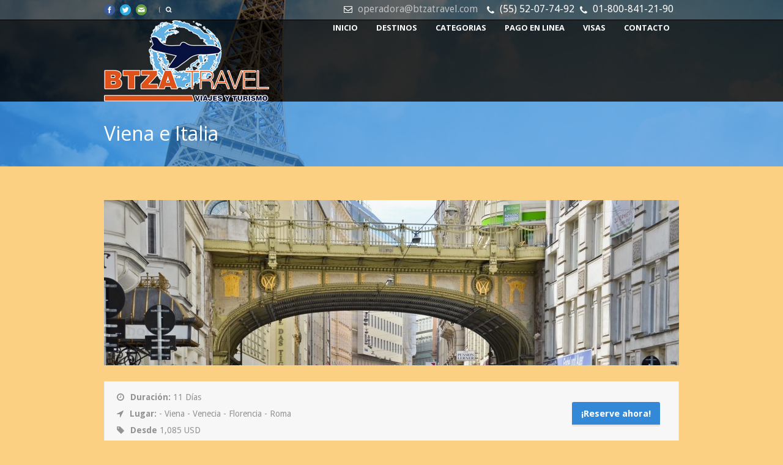

--- FILE ---
content_type: text/html; charset=UTF-8
request_url: https://viajesyturismo.mx/viena-e-italia/
body_size: 15611
content:
<!DOCTYPE html>
<!--[if lt IE 7]><html class="no-js lt-ie9 lt-ie8 lt-ie7" dir="ltr" lang="es" prefix="og: https://ogp.me/ns#"> <![endif]-->
<!--[if IE 7]><html class="no-js lt-ie9 lt-ie8" dir="ltr" lang="es" prefix="og: https://ogp.me/ns#"> <![endif]-->
<!--[if IE 8]><html class="no-js lt-ie9" dir="ltr" lang="es" prefix="og: https://ogp.me/ns#"> <![endif]-->
<!--[if gt IE 8]><!--> <html class="no-js" dir="ltr" lang="es" prefix="og: https://ogp.me/ns#"> <!--<![endif]-->
<head>

	<!-- Basic Page Needs
  ================================================== -->
	<meta charset="UTF-8" />
	
	
	<!--[if lt IE 9]>
		<script src="https://html5shiv.googlecode.com/svn/trunk/html5.js"></script>
	<![endif]-->

	<!-- CSS
  ================================================== -->
				<meta name="viewport" content="width=device-width, initial-scale=1.0, maximum-scale=1.0, user-scalable=no">
		
	<!--[if IE 7]>
		<link rel="stylesheet" href="https://viajesyturismo.mx/wp-content/themes/tourpackage/stylesheet/ie7-style.css" /> 
		<link rel="stylesheet" href="https://viajesyturismo.mx/wp-content/themes/tourpackage/stylesheet/font-awesome/font-awesome-ie7.min.css" /> 
	<![endif]-->	
	
	<link rel="shortcut icon" href="https://viajesyturismo.mx/wp-content/uploads/2014/10/faviconviatur.png" type="image/x-icon" /><meta property="og:image" content="https://viajesyturismo.mx/wp-content/uploads/2014/05/tiefer_graben__vienna__austria-150x150.jpg"/><title>Viena e Italia - Agencia de Viajes y Turismo BTZA</title>
<link href="https://fonts.googleapis.com/css?family=Lato:100,100i,200,200i,300,300i,400,400i,500,500i,600,600i,700,700i,800,800i,900,900i%7COpen+Sans:100,100i,200,200i,300,300i,400,400i,500,500i,600,600i,700,700i,800,800i,900,900i%7CIndie+Flower:100,100i,200,200i,300,300i,400,400i,500,500i,600,600i,700,700i,800,800i,900,900i%7COswald:100,100i,200,200i,300,300i,400,400i,500,500i,600,600i,700,700i,800,800i,900,900i" rel="stylesheet">
		<!-- All in One SEO Pro 4.6.4 - aioseo.com -->
		<meta name="description" content="Viena e Italia DIA 1 MÉXICO Cita en el aeropuerto de la ciudad de México para tomar el vuelo con destino a Viena. Cena y Noche a bordo. DIA 2 VIENA Llegada a Viena. Recibimiento y traslado a su hotel por nuestro corresponsal. Alojamiento DIA 3 VIENA Danubio Azul y vino verde Desayuno. Día" />
		<meta name="robots" content="max-image-preview:large" />
		<meta name="google-site-verification" content="we2vXL8tV__lONVTo42EYQ1mNzqhST9RjAw_dEGBjZs" />
		<meta name="msvalidate.01" content="D2AC99A3EBCD730847318496FB7CD35A" />
		<link rel="canonical" href="https://viajesyturismo.mx/viena-e-italia/" />
		<meta name="generator" content="All in One SEO Pro (AIOSEO) 4.6.4" />
		<meta property="og:locale" content="es_ES" />
		<meta property="og:site_name" content="Agencia de Viajes y Turismo BTZA - Agencia de viajes" />
		<meta property="og:type" content="article" />
		<meta property="og:title" content="Viena e Italia - Agencia de Viajes y Turismo BTZA" />
		<meta property="og:description" content="Viena e Italia DIA 1 MÉXICO Cita en el aeropuerto de la ciudad de México para tomar el vuelo con destino a Viena. Cena y Noche a bordo. DIA 2 VIENA Llegada a Viena. Recibimiento y traslado a su hotel por nuestro corresponsal. Alojamiento DIA 3 VIENA Danubio Azul y vino verde Desayuno. Día" />
		<meta property="og:url" content="https://viajesyturismo.mx/viena-e-italia/" />
		<meta property="og:image" content="https://viajesyturismo.mx/wp-content/uploads/2018/01/logoviajesturismobtza2018-2.png" />
		<meta property="og:image:secure_url" content="https://viajesyturismo.mx/wp-content/uploads/2018/01/logoviajesturismobtza2018-2.png" />
		<meta property="og:image:width" content="270" />
		<meta property="og:image:height" content="133" />
		<meta property="article:published_time" content="2014-05-09T01:33:32+00:00" />
		<meta property="article:modified_time" content="2014-10-22T05:18:36+00:00" />
		<meta property="article:publisher" content="https://www.facebook.com/pages/Viajes-y-Turismo/479838898813051" />
		<meta name="twitter:card" content="summary_large_image" />
		<meta name="twitter:site" content="@viajesturismodf" />
		<meta name="twitter:title" content="Viena e Italia - Agencia de Viajes y Turismo BTZA" />
		<meta name="twitter:description" content="Viena e Italia DIA 1 MÉXICO Cita en el aeropuerto de la ciudad de México para tomar el vuelo con destino a Viena. Cena y Noche a bordo. DIA 2 VIENA Llegada a Viena. Recibimiento y traslado a su hotel por nuestro corresponsal. Alojamiento DIA 3 VIENA Danubio Azul y vino verde Desayuno. Día" />
		<meta name="twitter:creator" content="@viajesturismodf" />
		<meta name="twitter:image" content="https://viajesyturismo.mx/wp-content/uploads/2018/01/logoviajesturismobtza2018-2.png" />
		<script type="application/ld+json" class="aioseo-schema">
			{"@context":"https:\/\/schema.org","@graph":[{"@type":"BreadcrumbList","@id":"https:\/\/viajesyturismo.mx\/viena-e-italia\/#breadcrumblist","itemListElement":[{"@type":"ListItem","@id":"https:\/\/viajesyturismo.mx\/#listItem","position":1,"name":"Hogar","item":"https:\/\/viajesyturismo.mx\/","nextItem":"https:\/\/viajesyturismo.mx\/viena-e-italia\/#listItem"},{"@type":"ListItem","@id":"https:\/\/viajesyturismo.mx\/viena-e-italia\/#listItem","position":2,"name":"Viena e Italia","previousItem":"https:\/\/viajesyturismo.mx\/#listItem"}]},{"@type":"Organization","@id":"https:\/\/viajesyturismo.mx\/#organization","name":"Agencia de Viajes y Turismo BTZA","url":"https:\/\/viajesyturismo.mx\/","logo":{"@type":"ImageObject","url":"https:\/\/viajesyturismo.mx\/wp-content\/uploads\/2018\/01\/logoviajesturismobtza2018-2.png","@id":"https:\/\/viajesyturismo.mx\/viena-e-italia\/#organizationLogo","width":270,"height":133},"image":{"@id":"https:\/\/viajesyturismo.mx\/#organizationLogo"},"sameAs":["https:\/\/www.facebook.com\/pages\/Viajes-y-Turismo\/479838898813051","https:\/\/www.twitter.com\/viajesturismodf"],"contactPoint":{"@type":"ContactPoint","telephone":"+525520774925","contactType":"Sales"}},{"@type":"Person","@id":"https:\/\/viajesyturismo.mx\/author\/zadmin\/#author","url":"https:\/\/viajesyturismo.mx\/author\/zadmin\/","name":"Super Admin","image":{"@type":"ImageObject","@id":"https:\/\/viajesyturismo.mx\/viena-e-italia\/#authorImage","url":"https:\/\/secure.gravatar.com\/avatar\/6c25189b2d0c3374e3c10cc77f198338?s=96&d=mm&r=g","width":96,"height":96,"caption":"Super Admin"}},{"@type":"WebPage","@id":"https:\/\/viajesyturismo.mx\/viena-e-italia\/#webpage","url":"https:\/\/viajesyturismo.mx\/viena-e-italia\/","name":"Viena e Italia - Agencia de Viajes y Turismo BTZA","description":"Viena e Italia DIA 1 M\u00c9XICO Cita en el aeropuerto de la ciudad de M\u00e9xico para tomar el vuelo con destino a Viena. Cena y Noche a bordo. DIA 2 VIENA Llegada a Viena. Recibimiento y traslado a su hotel por nuestro corresponsal. Alojamiento DIA 3 VIENA Danubio Azul y vino verde Desayuno. D\u00eda","inLanguage":"es-ES","isPartOf":{"@id":"https:\/\/viajesyturismo.mx\/#website"},"breadcrumb":{"@id":"https:\/\/viajesyturismo.mx\/viena-e-italia\/#breadcrumblist"},"author":{"@id":"https:\/\/viajesyturismo.mx\/author\/zadmin\/#author"},"creator":{"@id":"https:\/\/viajesyturismo.mx\/author\/zadmin\/#author"},"image":{"@type":"ImageObject","url":"https:\/\/viajesyturismo.mx\/wp-content\/uploads\/2014\/05\/tiefer_graben__vienna__austria.jpg","@id":"https:\/\/viajesyturismo.mx\/viena-e-italia\/#mainImage","width":1920,"height":1271},"primaryImageOfPage":{"@id":"https:\/\/viajesyturismo.mx\/viena-e-italia\/#mainImage"},"datePublished":"2014-05-08T20:33:32-05:00","dateModified":"2014-10-22T00:18:36-05:00"},{"@type":"WebSite","@id":"https:\/\/viajesyturismo.mx\/#website","url":"https:\/\/viajesyturismo.mx\/","name":"Agencia de Viajes y Turismo BTZA","description":"Agencia de viajes","inLanguage":"es-ES","publisher":{"@id":"https:\/\/viajesyturismo.mx\/#organization"}}]}
		</script>
		<!-- All in One SEO Pro -->

<link rel='dns-prefetch' href='//fonts.googleapis.com' />
<link rel="alternate" type="application/rss+xml" title="Agencia de Viajes y Turismo BTZA &raquo; Feed" href="https://viajesyturismo.mx/feed/" />
<link rel="alternate" type="application/rss+xml" title="Agencia de Viajes y Turismo BTZA &raquo; Feed de los comentarios" href="https://viajesyturismo.mx/comments/feed/" />
		<!-- This site uses the Google Analytics by MonsterInsights plugin v9.4.1 - Using Analytics tracking - https://www.monsterinsights.com/ -->
							<script src="//www.googletagmanager.com/gtag/js?id=G-KX5KJGWMGP"  data-cfasync="false" data-wpfc-render="false" type="text/javascript" async></script>
			<script data-cfasync="false" data-wpfc-render="false" type="text/javascript">
				var mi_version = '9.4.1';
				var mi_track_user = true;
				var mi_no_track_reason = '';
								var MonsterInsightsDefaultLocations = {"page_location":"https:\/\/viajesyturismo.mx\/viena-e-italia\/"};
				if ( typeof MonsterInsightsPrivacyGuardFilter === 'function' ) {
					var MonsterInsightsLocations = (typeof MonsterInsightsExcludeQuery === 'object') ? MonsterInsightsPrivacyGuardFilter( MonsterInsightsExcludeQuery ) : MonsterInsightsPrivacyGuardFilter( MonsterInsightsDefaultLocations );
				} else {
					var MonsterInsightsLocations = (typeof MonsterInsightsExcludeQuery === 'object') ? MonsterInsightsExcludeQuery : MonsterInsightsDefaultLocations;
				}

								var disableStrs = [
										'ga-disable-G-KX5KJGWMGP',
									];

				/* Function to detect opted out users */
				function __gtagTrackerIsOptedOut() {
					for (var index = 0; index < disableStrs.length; index++) {
						if (document.cookie.indexOf(disableStrs[index] + '=true') > -1) {
							return true;
						}
					}

					return false;
				}

				/* Disable tracking if the opt-out cookie exists. */
				if (__gtagTrackerIsOptedOut()) {
					for (var index = 0; index < disableStrs.length; index++) {
						window[disableStrs[index]] = true;
					}
				}

				/* Opt-out function */
				function __gtagTrackerOptout() {
					for (var index = 0; index < disableStrs.length; index++) {
						document.cookie = disableStrs[index] + '=true; expires=Thu, 31 Dec 2099 23:59:59 UTC; path=/';
						window[disableStrs[index]] = true;
					}
				}

				if ('undefined' === typeof gaOptout) {
					function gaOptout() {
						__gtagTrackerOptout();
					}
				}
								window.dataLayer = window.dataLayer || [];

				window.MonsterInsightsDualTracker = {
					helpers: {},
					trackers: {},
				};
				if (mi_track_user) {
					function __gtagDataLayer() {
						dataLayer.push(arguments);
					}

					function __gtagTracker(type, name, parameters) {
						if (!parameters) {
							parameters = {};
						}

						if (parameters.send_to) {
							__gtagDataLayer.apply(null, arguments);
							return;
						}

						if (type === 'event') {
														parameters.send_to = monsterinsights_frontend.v4_id;
							var hookName = name;
							if (typeof parameters['event_category'] !== 'undefined') {
								hookName = parameters['event_category'] + ':' + name;
							}

							if (typeof MonsterInsightsDualTracker.trackers[hookName] !== 'undefined') {
								MonsterInsightsDualTracker.trackers[hookName](parameters);
							} else {
								__gtagDataLayer('event', name, parameters);
							}
							
						} else {
							__gtagDataLayer.apply(null, arguments);
						}
					}

					__gtagTracker('js', new Date());
					__gtagTracker('set', {
						'developer_id.dZGIzZG': true,
											});
					if ( MonsterInsightsLocations.page_location ) {
						__gtagTracker('set', MonsterInsightsLocations);
					}
										__gtagTracker('config', 'G-KX5KJGWMGP', {"forceSSL":"true","link_attribution":"true"} );
															window.gtag = __gtagTracker;										(function () {
						/* https://developers.google.com/analytics/devguides/collection/analyticsjs/ */
						/* ga and __gaTracker compatibility shim. */
						var noopfn = function () {
							return null;
						};
						var newtracker = function () {
							return new Tracker();
						};
						var Tracker = function () {
							return null;
						};
						var p = Tracker.prototype;
						p.get = noopfn;
						p.set = noopfn;
						p.send = function () {
							var args = Array.prototype.slice.call(arguments);
							args.unshift('send');
							__gaTracker.apply(null, args);
						};
						var __gaTracker = function () {
							var len = arguments.length;
							if (len === 0) {
								return;
							}
							var f = arguments[len - 1];
							if (typeof f !== 'object' || f === null || typeof f.hitCallback !== 'function') {
								if ('send' === arguments[0]) {
									var hitConverted, hitObject = false, action;
									if ('event' === arguments[1]) {
										if ('undefined' !== typeof arguments[3]) {
											hitObject = {
												'eventAction': arguments[3],
												'eventCategory': arguments[2],
												'eventLabel': arguments[4],
												'value': arguments[5] ? arguments[5] : 1,
											}
										}
									}
									if ('pageview' === arguments[1]) {
										if ('undefined' !== typeof arguments[2]) {
											hitObject = {
												'eventAction': 'page_view',
												'page_path': arguments[2],
											}
										}
									}
									if (typeof arguments[2] === 'object') {
										hitObject = arguments[2];
									}
									if (typeof arguments[5] === 'object') {
										Object.assign(hitObject, arguments[5]);
									}
									if ('undefined' !== typeof arguments[1].hitType) {
										hitObject = arguments[1];
										if ('pageview' === hitObject.hitType) {
											hitObject.eventAction = 'page_view';
										}
									}
									if (hitObject) {
										action = 'timing' === arguments[1].hitType ? 'timing_complete' : hitObject.eventAction;
										hitConverted = mapArgs(hitObject);
										__gtagTracker('event', action, hitConverted);
									}
								}
								return;
							}

							function mapArgs(args) {
								var arg, hit = {};
								var gaMap = {
									'eventCategory': 'event_category',
									'eventAction': 'event_action',
									'eventLabel': 'event_label',
									'eventValue': 'event_value',
									'nonInteraction': 'non_interaction',
									'timingCategory': 'event_category',
									'timingVar': 'name',
									'timingValue': 'value',
									'timingLabel': 'event_label',
									'page': 'page_path',
									'location': 'page_location',
									'title': 'page_title',
									'referrer' : 'page_referrer',
								};
								for (arg in args) {
																		if (!(!args.hasOwnProperty(arg) || !gaMap.hasOwnProperty(arg))) {
										hit[gaMap[arg]] = args[arg];
									} else {
										hit[arg] = args[arg];
									}
								}
								return hit;
							}

							try {
								f.hitCallback();
							} catch (ex) {
							}
						};
						__gaTracker.create = newtracker;
						__gaTracker.getByName = newtracker;
						__gaTracker.getAll = function () {
							return [];
						};
						__gaTracker.remove = noopfn;
						__gaTracker.loaded = true;
						window['__gaTracker'] = __gaTracker;
					})();
									} else {
										console.log("");
					(function () {
						function __gtagTracker() {
							return null;
						}

						window['__gtagTracker'] = __gtagTracker;
						window['gtag'] = __gtagTracker;
					})();
									}
			</script>
				<!-- / Google Analytics by MonsterInsights -->
		<script type="text/javascript">
/* <![CDATA[ */
window._wpemojiSettings = {"baseUrl":"https:\/\/s.w.org\/images\/core\/emoji\/15.0.3\/72x72\/","ext":".png","svgUrl":"https:\/\/s.w.org\/images\/core\/emoji\/15.0.3\/svg\/","svgExt":".svg","source":{"concatemoji":"https:\/\/viajesyturismo.mx\/wp-includes\/js\/wp-emoji-release.min.js?ver=af43eb51d890262a571022b4d5ac7394"}};
/*! This file is auto-generated */
!function(i,n){var o,s,e;function c(e){try{var t={supportTests:e,timestamp:(new Date).valueOf()};sessionStorage.setItem(o,JSON.stringify(t))}catch(e){}}function p(e,t,n){e.clearRect(0,0,e.canvas.width,e.canvas.height),e.fillText(t,0,0);var t=new Uint32Array(e.getImageData(0,0,e.canvas.width,e.canvas.height).data),r=(e.clearRect(0,0,e.canvas.width,e.canvas.height),e.fillText(n,0,0),new Uint32Array(e.getImageData(0,0,e.canvas.width,e.canvas.height).data));return t.every(function(e,t){return e===r[t]})}function u(e,t,n){switch(t){case"flag":return n(e,"\ud83c\udff3\ufe0f\u200d\u26a7\ufe0f","\ud83c\udff3\ufe0f\u200b\u26a7\ufe0f")?!1:!n(e,"\ud83c\uddfa\ud83c\uddf3","\ud83c\uddfa\u200b\ud83c\uddf3")&&!n(e,"\ud83c\udff4\udb40\udc67\udb40\udc62\udb40\udc65\udb40\udc6e\udb40\udc67\udb40\udc7f","\ud83c\udff4\u200b\udb40\udc67\u200b\udb40\udc62\u200b\udb40\udc65\u200b\udb40\udc6e\u200b\udb40\udc67\u200b\udb40\udc7f");case"emoji":return!n(e,"\ud83d\udc26\u200d\u2b1b","\ud83d\udc26\u200b\u2b1b")}return!1}function f(e,t,n){var r="undefined"!=typeof WorkerGlobalScope&&self instanceof WorkerGlobalScope?new OffscreenCanvas(300,150):i.createElement("canvas"),a=r.getContext("2d",{willReadFrequently:!0}),o=(a.textBaseline="top",a.font="600 32px Arial",{});return e.forEach(function(e){o[e]=t(a,e,n)}),o}function t(e){var t=i.createElement("script");t.src=e,t.defer=!0,i.head.appendChild(t)}"undefined"!=typeof Promise&&(o="wpEmojiSettingsSupports",s=["flag","emoji"],n.supports={everything:!0,everythingExceptFlag:!0},e=new Promise(function(e){i.addEventListener("DOMContentLoaded",e,{once:!0})}),new Promise(function(t){var n=function(){try{var e=JSON.parse(sessionStorage.getItem(o));if("object"==typeof e&&"number"==typeof e.timestamp&&(new Date).valueOf()<e.timestamp+604800&&"object"==typeof e.supportTests)return e.supportTests}catch(e){}return null}();if(!n){if("undefined"!=typeof Worker&&"undefined"!=typeof OffscreenCanvas&&"undefined"!=typeof URL&&URL.createObjectURL&&"undefined"!=typeof Blob)try{var e="postMessage("+f.toString()+"("+[JSON.stringify(s),u.toString(),p.toString()].join(",")+"));",r=new Blob([e],{type:"text/javascript"}),a=new Worker(URL.createObjectURL(r),{name:"wpTestEmojiSupports"});return void(a.onmessage=function(e){c(n=e.data),a.terminate(),t(n)})}catch(e){}c(n=f(s,u,p))}t(n)}).then(function(e){for(var t in e)n.supports[t]=e[t],n.supports.everything=n.supports.everything&&n.supports[t],"flag"!==t&&(n.supports.everythingExceptFlag=n.supports.everythingExceptFlag&&n.supports[t]);n.supports.everythingExceptFlag=n.supports.everythingExceptFlag&&!n.supports.flag,n.DOMReady=!1,n.readyCallback=function(){n.DOMReady=!0}}).then(function(){return e}).then(function(){var e;n.supports.everything||(n.readyCallback(),(e=n.source||{}).concatemoji?t(e.concatemoji):e.wpemoji&&e.twemoji&&(t(e.twemoji),t(e.wpemoji)))}))}((window,document),window._wpemojiSettings);
/* ]]> */
</script>
<link rel='stylesheet' id='pkt-style-css' href='https://viajesyturismo.mx/wp-content/themes/tourpackage/style.css?ver=af43eb51d890262a571022b4d5ac7394' type='text/css' media='all' />
<link rel='stylesheet' id='pkt-foundation-css' href='https://viajesyturismo.mx/wp-content/themes/tourpackage/stylesheet/foundation-responsive.css?ver=af43eb51d890262a571022b4d5ac7394' type='text/css' media='all' />
<link rel='stylesheet' id='style-custom-css' href='https://viajesyturismo.mx/wp-content/themes/tourpackage/style-custom.css?ver=af43eb51d890262a571022b4d5ac7394' type='text/css' media='all' />
<link rel='stylesheet' id='Google-Font-Droid+Sans-css' href='https://fonts.googleapis.com/css?family=Droid+Sans%3An%2Ci%2Cb%2Cbi&#038;subset=latin&#038;ver=af43eb51d890262a571022b4d5ac7394' type='text/css' media='all' />
<link rel='stylesheet' id='Google-Font-Droid+Serif-css' href='https://fonts.googleapis.com/css?family=Droid+Serif%3An%2Ci%2Cb%2Cbi&#038;subset=latin&#038;ver=af43eb51d890262a571022b4d5ac7394' type='text/css' media='all' />
<link rel='stylesheet' id='Google-Font-Open+Sans-css' href='https://fonts.googleapis.com/css?family=Open+Sans%3An%2Ci%2Cb%2Cbi&#038;subset=latin&#038;ver=af43eb51d890262a571022b4d5ac7394' type='text/css' media='all' />
<link rel='stylesheet' id='Google-Font-Roboto+Condensed-css' href='https://fonts.googleapis.com/css?family=Roboto+Condensed%3An%2Ci%2Cb%2Cbi&#038;subset=latin&#038;ver=af43eb51d890262a571022b4d5ac7394' type='text/css' media='all' />
<link rel='stylesheet' id='layerslider-css' href='https://viajesyturismo.mx/wp-content/plugins/LayerSlider/assets/static/layerslider/css/layerslider.css?ver=7.11.0' type='text/css' media='all' />
<style id='wp-emoji-styles-inline-css' type='text/css'>

	img.wp-smiley, img.emoji {
		display: inline !important;
		border: none !important;
		box-shadow: none !important;
		height: 1em !important;
		width: 1em !important;
		margin: 0 0.07em !important;
		vertical-align: -0.1em !important;
		background: none !important;
		padding: 0 !important;
	}
</style>
<link rel='stylesheet' id='wp-block-library-css' href='https://viajesyturismo.mx/wp-includes/css/dist/block-library/style.min.css?ver=af43eb51d890262a571022b4d5ac7394' type='text/css' media='all' />
<style id='classic-theme-styles-inline-css' type='text/css'>
/*! This file is auto-generated */
.wp-block-button__link{color:#fff;background-color:#32373c;border-radius:9999px;box-shadow:none;text-decoration:none;padding:calc(.667em + 2px) calc(1.333em + 2px);font-size:1.125em}.wp-block-file__button{background:#32373c;color:#fff;text-decoration:none}
</style>
<style id='global-styles-inline-css' type='text/css'>
:root{--wp--preset--aspect-ratio--square: 1;--wp--preset--aspect-ratio--4-3: 4/3;--wp--preset--aspect-ratio--3-4: 3/4;--wp--preset--aspect-ratio--3-2: 3/2;--wp--preset--aspect-ratio--2-3: 2/3;--wp--preset--aspect-ratio--16-9: 16/9;--wp--preset--aspect-ratio--9-16: 9/16;--wp--preset--color--black: #000000;--wp--preset--color--cyan-bluish-gray: #abb8c3;--wp--preset--color--white: #ffffff;--wp--preset--color--pale-pink: #f78da7;--wp--preset--color--vivid-red: #cf2e2e;--wp--preset--color--luminous-vivid-orange: #ff6900;--wp--preset--color--luminous-vivid-amber: #fcb900;--wp--preset--color--light-green-cyan: #7bdcb5;--wp--preset--color--vivid-green-cyan: #00d084;--wp--preset--color--pale-cyan-blue: #8ed1fc;--wp--preset--color--vivid-cyan-blue: #0693e3;--wp--preset--color--vivid-purple: #9b51e0;--wp--preset--gradient--vivid-cyan-blue-to-vivid-purple: linear-gradient(135deg,rgba(6,147,227,1) 0%,rgb(155,81,224) 100%);--wp--preset--gradient--light-green-cyan-to-vivid-green-cyan: linear-gradient(135deg,rgb(122,220,180) 0%,rgb(0,208,130) 100%);--wp--preset--gradient--luminous-vivid-amber-to-luminous-vivid-orange: linear-gradient(135deg,rgba(252,185,0,1) 0%,rgba(255,105,0,1) 100%);--wp--preset--gradient--luminous-vivid-orange-to-vivid-red: linear-gradient(135deg,rgba(255,105,0,1) 0%,rgb(207,46,46) 100%);--wp--preset--gradient--very-light-gray-to-cyan-bluish-gray: linear-gradient(135deg,rgb(238,238,238) 0%,rgb(169,184,195) 100%);--wp--preset--gradient--cool-to-warm-spectrum: linear-gradient(135deg,rgb(74,234,220) 0%,rgb(151,120,209) 20%,rgb(207,42,186) 40%,rgb(238,44,130) 60%,rgb(251,105,98) 80%,rgb(254,248,76) 100%);--wp--preset--gradient--blush-light-purple: linear-gradient(135deg,rgb(255,206,236) 0%,rgb(152,150,240) 100%);--wp--preset--gradient--blush-bordeaux: linear-gradient(135deg,rgb(254,205,165) 0%,rgb(254,45,45) 50%,rgb(107,0,62) 100%);--wp--preset--gradient--luminous-dusk: linear-gradient(135deg,rgb(255,203,112) 0%,rgb(199,81,192) 50%,rgb(65,88,208) 100%);--wp--preset--gradient--pale-ocean: linear-gradient(135deg,rgb(255,245,203) 0%,rgb(182,227,212) 50%,rgb(51,167,181) 100%);--wp--preset--gradient--electric-grass: linear-gradient(135deg,rgb(202,248,128) 0%,rgb(113,206,126) 100%);--wp--preset--gradient--midnight: linear-gradient(135deg,rgb(2,3,129) 0%,rgb(40,116,252) 100%);--wp--preset--font-size--small: 13px;--wp--preset--font-size--medium: 20px;--wp--preset--font-size--large: 36px;--wp--preset--font-size--x-large: 42px;--wp--preset--spacing--20: 0.44rem;--wp--preset--spacing--30: 0.67rem;--wp--preset--spacing--40: 1rem;--wp--preset--spacing--50: 1.5rem;--wp--preset--spacing--60: 2.25rem;--wp--preset--spacing--70: 3.38rem;--wp--preset--spacing--80: 5.06rem;--wp--preset--shadow--natural: 6px 6px 9px rgba(0, 0, 0, 0.2);--wp--preset--shadow--deep: 12px 12px 50px rgba(0, 0, 0, 0.4);--wp--preset--shadow--sharp: 6px 6px 0px rgba(0, 0, 0, 0.2);--wp--preset--shadow--outlined: 6px 6px 0px -3px rgba(255, 255, 255, 1), 6px 6px rgba(0, 0, 0, 1);--wp--preset--shadow--crisp: 6px 6px 0px rgba(0, 0, 0, 1);}:where(.is-layout-flex){gap: 0.5em;}:where(.is-layout-grid){gap: 0.5em;}body .is-layout-flex{display: flex;}.is-layout-flex{flex-wrap: wrap;align-items: center;}.is-layout-flex > :is(*, div){margin: 0;}body .is-layout-grid{display: grid;}.is-layout-grid > :is(*, div){margin: 0;}:where(.wp-block-columns.is-layout-flex){gap: 2em;}:where(.wp-block-columns.is-layout-grid){gap: 2em;}:where(.wp-block-post-template.is-layout-flex){gap: 1.25em;}:where(.wp-block-post-template.is-layout-grid){gap: 1.25em;}.has-black-color{color: var(--wp--preset--color--black) !important;}.has-cyan-bluish-gray-color{color: var(--wp--preset--color--cyan-bluish-gray) !important;}.has-white-color{color: var(--wp--preset--color--white) !important;}.has-pale-pink-color{color: var(--wp--preset--color--pale-pink) !important;}.has-vivid-red-color{color: var(--wp--preset--color--vivid-red) !important;}.has-luminous-vivid-orange-color{color: var(--wp--preset--color--luminous-vivid-orange) !important;}.has-luminous-vivid-amber-color{color: var(--wp--preset--color--luminous-vivid-amber) !important;}.has-light-green-cyan-color{color: var(--wp--preset--color--light-green-cyan) !important;}.has-vivid-green-cyan-color{color: var(--wp--preset--color--vivid-green-cyan) !important;}.has-pale-cyan-blue-color{color: var(--wp--preset--color--pale-cyan-blue) !important;}.has-vivid-cyan-blue-color{color: var(--wp--preset--color--vivid-cyan-blue) !important;}.has-vivid-purple-color{color: var(--wp--preset--color--vivid-purple) !important;}.has-black-background-color{background-color: var(--wp--preset--color--black) !important;}.has-cyan-bluish-gray-background-color{background-color: var(--wp--preset--color--cyan-bluish-gray) !important;}.has-white-background-color{background-color: var(--wp--preset--color--white) !important;}.has-pale-pink-background-color{background-color: var(--wp--preset--color--pale-pink) !important;}.has-vivid-red-background-color{background-color: var(--wp--preset--color--vivid-red) !important;}.has-luminous-vivid-orange-background-color{background-color: var(--wp--preset--color--luminous-vivid-orange) !important;}.has-luminous-vivid-amber-background-color{background-color: var(--wp--preset--color--luminous-vivid-amber) !important;}.has-light-green-cyan-background-color{background-color: var(--wp--preset--color--light-green-cyan) !important;}.has-vivid-green-cyan-background-color{background-color: var(--wp--preset--color--vivid-green-cyan) !important;}.has-pale-cyan-blue-background-color{background-color: var(--wp--preset--color--pale-cyan-blue) !important;}.has-vivid-cyan-blue-background-color{background-color: var(--wp--preset--color--vivid-cyan-blue) !important;}.has-vivid-purple-background-color{background-color: var(--wp--preset--color--vivid-purple) !important;}.has-black-border-color{border-color: var(--wp--preset--color--black) !important;}.has-cyan-bluish-gray-border-color{border-color: var(--wp--preset--color--cyan-bluish-gray) !important;}.has-white-border-color{border-color: var(--wp--preset--color--white) !important;}.has-pale-pink-border-color{border-color: var(--wp--preset--color--pale-pink) !important;}.has-vivid-red-border-color{border-color: var(--wp--preset--color--vivid-red) !important;}.has-luminous-vivid-orange-border-color{border-color: var(--wp--preset--color--luminous-vivid-orange) !important;}.has-luminous-vivid-amber-border-color{border-color: var(--wp--preset--color--luminous-vivid-amber) !important;}.has-light-green-cyan-border-color{border-color: var(--wp--preset--color--light-green-cyan) !important;}.has-vivid-green-cyan-border-color{border-color: var(--wp--preset--color--vivid-green-cyan) !important;}.has-pale-cyan-blue-border-color{border-color: var(--wp--preset--color--pale-cyan-blue) !important;}.has-vivid-cyan-blue-border-color{border-color: var(--wp--preset--color--vivid-cyan-blue) !important;}.has-vivid-purple-border-color{border-color: var(--wp--preset--color--vivid-purple) !important;}.has-vivid-cyan-blue-to-vivid-purple-gradient-background{background: var(--wp--preset--gradient--vivid-cyan-blue-to-vivid-purple) !important;}.has-light-green-cyan-to-vivid-green-cyan-gradient-background{background: var(--wp--preset--gradient--light-green-cyan-to-vivid-green-cyan) !important;}.has-luminous-vivid-amber-to-luminous-vivid-orange-gradient-background{background: var(--wp--preset--gradient--luminous-vivid-amber-to-luminous-vivid-orange) !important;}.has-luminous-vivid-orange-to-vivid-red-gradient-background{background: var(--wp--preset--gradient--luminous-vivid-orange-to-vivid-red) !important;}.has-very-light-gray-to-cyan-bluish-gray-gradient-background{background: var(--wp--preset--gradient--very-light-gray-to-cyan-bluish-gray) !important;}.has-cool-to-warm-spectrum-gradient-background{background: var(--wp--preset--gradient--cool-to-warm-spectrum) !important;}.has-blush-light-purple-gradient-background{background: var(--wp--preset--gradient--blush-light-purple) !important;}.has-blush-bordeaux-gradient-background{background: var(--wp--preset--gradient--blush-bordeaux) !important;}.has-luminous-dusk-gradient-background{background: var(--wp--preset--gradient--luminous-dusk) !important;}.has-pale-ocean-gradient-background{background: var(--wp--preset--gradient--pale-ocean) !important;}.has-electric-grass-gradient-background{background: var(--wp--preset--gradient--electric-grass) !important;}.has-midnight-gradient-background{background: var(--wp--preset--gradient--midnight) !important;}.has-small-font-size{font-size: var(--wp--preset--font-size--small) !important;}.has-medium-font-size{font-size: var(--wp--preset--font-size--medium) !important;}.has-large-font-size{font-size: var(--wp--preset--font-size--large) !important;}.has-x-large-font-size{font-size: var(--wp--preset--font-size--x-large) !important;}
:where(.wp-block-post-template.is-layout-flex){gap: 1.25em;}:where(.wp-block-post-template.is-layout-grid){gap: 1.25em;}
:where(.wp-block-columns.is-layout-flex){gap: 2em;}:where(.wp-block-columns.is-layout-grid){gap: 2em;}
:root :where(.wp-block-pullquote){font-size: 1.5em;line-height: 1.6;}
</style>
<link rel='stylesheet' id='contact-form-7-css' href='https://viajesyturismo.mx/wp-content/plugins/contact-form-7/includes/css/styles.css?ver=6.0.6' type='text/css' media='all' />
<link rel='stylesheet' id='themeblvd_gmap-css' href='https://viajesyturismo.mx/wp-content/plugins/theme-blvd-responsive-google-maps/assets/style.css?ver=1.0' type='text/css' media='all' />
<link rel='stylesheet' id='superfish-css' href='https://viajesyturismo.mx/wp-content/themes/tourpackage/stylesheet/superfish.css?ver=af43eb51d890262a571022b4d5ac7394' type='text/css' media='all' />
<link rel='stylesheet' id='fancybox-css' href='https://viajesyturismo.mx/wp-content/themes/tourpackage/stylesheet/fancybox.css?ver=af43eb51d890262a571022b4d5ac7394' type='text/css' media='all' />
<link rel='stylesheet' id='fancybox-thumbs-css' href='https://viajesyturismo.mx/wp-content/themes/tourpackage/stylesheet/jquery.fancybox-thumbs.css?ver=af43eb51d890262a571022b4d5ac7394' type='text/css' media='all' />
<link rel='stylesheet' id='font-awesome-css' href='https://viajesyturismo.mx/wp-content/themes/tourpackage/stylesheet/font-awesome/font-awesome.css?ver=af43eb51d890262a571022b4d5ac7394' type='text/css' media='all' />
<script type="text/javascript" src="https://viajesyturismo.mx/wp-includes/js/jquery/jquery.min.js?ver=3.7.1" id="jquery-core-js"></script>
<script type="text/javascript" src="https://viajesyturismo.mx/wp-includes/js/jquery/jquery-migrate.min.js?ver=3.4.1" id="jquery-migrate-js"></script>
<script type="text/javascript" id="layerslider-utils-js-extra">
/* <![CDATA[ */
var LS_Meta = {"v":"7.11.0","fixGSAP":"1"};
/* ]]> */
</script>
<script type="text/javascript" src="https://viajesyturismo.mx/wp-content/plugins/LayerSlider/assets/static/layerslider/js/layerslider.utils.js?ver=7.11.0" id="layerslider-utils-js"></script>
<script type="text/javascript" src="https://viajesyturismo.mx/wp-content/plugins/LayerSlider/assets/static/layerslider/js/layerslider.kreaturamedia.jquery.js?ver=7.11.0" id="layerslider-js"></script>
<script type="text/javascript" src="https://viajesyturismo.mx/wp-content/plugins/LayerSlider/assets/static/layerslider/js/layerslider.transitions.js?ver=7.11.0" id="layerslider-transitions-js"></script>
<script type="text/javascript" src="https://viajesyturismo.mx/wp-content/plugins/google-analytics-for-wordpress/assets/js/frontend-gtag.js?ver=9.4.1" id="monsterinsights-frontend-script-js" async="async" data-wp-strategy="async"></script>
<script data-cfasync="false" data-wpfc-render="false" type="text/javascript" id='monsterinsights-frontend-script-js-extra'>/* <![CDATA[ */
var monsterinsights_frontend = {"js_events_tracking":"true","download_extensions":"doc,pdf,ppt,zip,xls,docx,pptx,xlsx","inbound_paths":"[{\"path\":\"\\\/go\\\/\",\"label\":\"affiliate\"},{\"path\":\"\\\/recommend\\\/\",\"label\":\"affiliate\"}]","home_url":"https:\/\/viajesyturismo.mx","hash_tracking":"false","v4_id":"G-KX5KJGWMGP"};/* ]]> */
</script>
<script type="text/javascript" src="https://viajesyturismo.mx/wp-content/plugins/theme-blvd-responsive-google-maps/assets/jquery.gmap.min.js?ver=3.0" id="gmap-js"></script>
<script type="text/javascript" src="https://viajesyturismo.mx/wp-content/themes/tourpackage/javascript/jquery.fitvids.js?ver=1.0" id="fitvids-js"></script>
<meta name="generator" content="Powered by LayerSlider 7.11.0 - Build Heros, Sliders, and Popups. Create Animations and Beautiful, Rich Web Content as Easy as Never Before on WordPress." />
<!-- LayerSlider updates and docs at: https://layerslider.com -->
<link rel="https://api.w.org/" href="https://viajesyturismo.mx/wp-json/" /><link rel="EditURI" type="application/rsd+xml" title="RSD" href="https://viajesyturismo.mx/xmlrpc.php?rsd" />

<link rel='shortlink' href='https://viajesyturismo.mx/?p=4516' />
<link rel="alternate" title="oEmbed (JSON)" type="application/json+oembed" href="https://viajesyturismo.mx/wp-json/oembed/1.0/embed?url=https%3A%2F%2Fviajesyturismo.mx%2Fviena-e-italia%2F" />
<link rel="alternate" title="oEmbed (XML)" type="text/xml+oembed" href="https://viajesyturismo.mx/wp-json/oembed/1.0/embed?url=https%3A%2F%2Fviajesyturismo.mx%2Fviena-e-italia%2F&#038;format=xml" />
<script>
  (function(i,s,o,g,r,a,m){i['GoogleAnalyticsObject']=r;i[r]=i[r]||function(){
  (i[r].q=i[r].q||[]).push(arguments)},i[r].l=1*new Date();a=s.createElement(o),
  m=s.getElementsByTagName(o)[0];a.async=1;a.src=g;m.parentNode.insertBefore(a,m)
  })(window,document,'script','//www.google-analytics.com/analytics.js','ga');

  ga('create', 'UA-51266810-1', 'viajesyturismo.mx');
  ga('send', 'pageview');

</script>	
<!--[if lt IE 9]>
<style type="text/css">
	div.shortcode-dropcap.circle,
	div.anythingSlider .anythingControls ul a, .flex-control-nav li a, 
	.nivo-controlNav a, ls-bottom-slidebuttons a{
		z-index: 1000;
		position: relative;
		behavior: url(https://viajesyturismo.mx/wp-content/themes/tourpackage/stylesheet/ie-fix/PIE.php);
	}

	ul.gdl-accordion li, ul.gdl-toggle-box li{ overflow: hidden; }
	
		
</style>
<![endif]-->
</head>
<body data-rsssl=1 class="package-template-default single single-package postid-4516">
<div class="body-outer-wrapper " >
	<div class="body-wrapper">
		<div class="header-outer-wrapper no-top-slider">
			<div class="header-area-wrapper">
				<!-- top navigation -->
									<div class="top-navigation-wrapper boxed-style">
						<div class="top-navigation-container container">
							<div class="top-social-wrapper"><div id="gdl-social-icon" class="social-wrapper gdl-retina"><div class="social-icon-wrapper"><div class="social-icon"><a target="_blank" href="https://www.facebook.com/pages/Viajes-y-Turismo/479838898813051"><img src="https://viajesyturismo.mx/wp-content/themes/tourpackage/images/icon/social-icon/facebook.png" alt="facebook" width="18" height="18" /></a></div><div class="social-icon"><a target="_blank" href="http://www.twitter.com/viajesturismodf"><img src="https://viajesyturismo.mx/wp-content/themes/tourpackage/images/icon/social-icon/twitter.png" alt="twitter" width="18" height="18" /></a></div><div class="social-icon"><a target="_blank" href="https://viajesyturismo.mx/contacto/"><img src="https://viajesyturismo.mx/wp-content/themes/tourpackage/images/icon/social-icon/email.png" alt="email" width="18" height="18" /></a></div></div></div></div><div class="top-search-wrapper">									<div class="gdl-search-form">
										<form method="get" id="searchform" action="https://viajesyturismo.mx/">
											<input type="submit" id="searchsubmit" value="" />
											<div class="search-text" id="search-text">
												<input type="text" value="" name="s" id="s" autocomplete="off" data-default="Type keywords..." />
											</div>
											<div class="clear"></div>
										</form>
									</div>
									</div><div class="top-navigation-right-text"><div style="float:left; ">
<img src="https://viajesyturismo.mx/wp-content/uploads/2013/08/icon-mail.png" style="width: 14px; float: left; margin-top: 3px; " alt="contacto">
<span style="margin-right: 15px; margin-left:  9px; font-size: 16px; line-height: 14px; color: #fff; "><a href="mailto:operadora@btzatravel.com"> operadora@btzatravel.com</a></span>
</div>
<div style="float:left; ">
<img src="https://viajesyturismo.mx/wp-content/uploads/2013/08/icon-phone.png" style="width: 12px; float: left; margin-top: 3px;" alt="Teléfono D.F">
<span style="margin-right:  9px; margin-left:  9px; font-size: 16px; line-height: 14px;  color: #fff;"> (55) 52-07-74-92</span>
</div>
<div style="float:left; ">
<img src="https://viajesyturismo.mx/wp-content/uploads/2013/08/icon-phone.png" style="width: 12px; float: left; margin-top: 3px;" alt="Teléfono Lada Sin Costo">
<span style="margin-right:  9px; margin-left:  9px; font-size: 16px; line-height: 14px;  color: #fff;">01-800-841-21-90</span>
</div></div>							<div class="clear"></div>
						</div>
					</div> <!-- top navigation wrapper -->
								
				<div class="header-wrapper boxed-style">
					<div class="header-container container">
						<!-- Get Logo -->
						<div class="logo-wrapper">
							<a href="https://viajesyturismo.mx"><img src="https://viajesyturismo.mx/wp-content/uploads/2018/01/logoviajesturismobtza2018-2.png" alt=""/></a>						</div>

						<!-- Navigation -->
						<div class="gdl-navigation-wrapper">
							<div class="responsive-menu-wrapper"><select id="menu-main" class="menu dropdown-menu"><option value="" class="blank">&#8212; Main Menu &#8212;</option><option class="menu-item menu-item-type-post_type menu-item-object-page menu-item-home menu-item-4162 menu-item-depth-0" value="https://viajesyturismo.mx/">Inicio</option>
<option class="menu-item menu-item-type-post_type menu-item-object-page menu-item-has-children menu-item-4252 menu-item-depth-0" value="https://viajesyturismo.mx/destinos/">Destinos</option>	<option class="menu-item menu-item-type-post_type menu-item-object-page menu-item-4149 menu-item-depth-1" value="https://viajesyturismo.mx/europa/">- Europa</option>
	<option class="menu-item menu-item-type-post_type menu-item-object-page menu-item-4254 menu-item-depth-1" value="https://viajesyturismo.mx/medio-oriente/">- Medio oriente</option>
	<option class="menu-item menu-item-type-post_type menu-item-object-page menu-item-4253 menu-item-depth-1" value="https://viajesyturismo.mx/oriente-lejano/">- Oriente lejano</option>
	<option class="menu-item menu-item-type-post_type menu-item-object-page menu-item-4150 menu-item-depth-1" value="https://viajesyturismo.mx/africa/">- África</option>
	<option class="menu-item menu-item-type-post_type menu-item-object-page menu-item-4261 menu-item-depth-1" value="https://viajesyturismo.mx/canada/">- Canadá</option>
	<option class="menu-item menu-item-type-post_type menu-item-object-page menu-item-4260 menu-item-depth-1" value="https://viajesyturismo.mx/estados-unidos-de-america/">- Estados Unidos De América</option>
	<option class="menu-item menu-item-type-post_type menu-item-object-page menu-item-4259 menu-item-depth-1" value="https://viajesyturismo.mx/mexico/">- México</option>
	<option class="menu-item menu-item-type-post_type menu-item-object-page menu-item-4258 menu-item-depth-1" value="https://viajesyturismo.mx/caribe/">- Caribe</option>
	<option class="menu-item menu-item-type-post_type menu-item-object-page menu-item-4257 menu-item-depth-1" value="https://viajesyturismo.mx/centroamerica/">- Centroamérica</option>
	<option class="menu-item menu-item-type-post_type menu-item-object-page menu-item-4256 menu-item-depth-1" value="https://viajesyturismo.mx/sudamerica/">- Sudamérica</option>
	<option class="menu-item menu-item-type-post_type menu-item-object-page menu-item-4255 menu-item-depth-1" value="https://viajesyturismo.mx/pacifico/">- Pacífico</option>

<option class="menu-item menu-item-type-custom menu-item-object-custom menu-item-has-children menu-item-5485 menu-item-depth-0" value="#">Categorias</option>	<option class="menu-item menu-item-type-post_type menu-item-object-page menu-item-4267 menu-item-depth-1" value="https://viajesyturismo.mx/quinceaneras/">- Quinceañeras</option>

<option class="menu-item menu-item-type-custom menu-item-object-custom menu-item-4268 menu-item-depth-0" value="#">Pago en linea</option>
<option class="menu-item menu-item-type-custom menu-item-object-custom menu-item-4269 menu-item-depth-0" value="https://usvisa-info.com/es-mx/selfservice/ss_country_welcome">Visas</option>
<option class="menu-item menu-item-type-post_type menu-item-object-page menu-item-4090 menu-item-depth-0" value="https://viajesyturismo.mx/contacto/">Contacto</option>
</select></div><div class="clear"></div><div class="navigation-wrapper "><div class="main-superfish-wrapper" id="main-superfish-wrapper" ><ul id="menu-main-1" class="sf-menu"><li id="menu-item-4162" class="menu-item menu-item-type-post_type menu-item-object-page menu-item-home menu-item-4162"><a href="https://viajesyturismo.mx/">Inicio</a></li>
<li id="menu-item-4252" class="menu-item menu-item-type-post_type menu-item-object-page menu-item-has-children menu-item-4252"><a href="https://viajesyturismo.mx/destinos/">Destinos</a>
<ul class="sub-menu">
	<li id="menu-item-4149" class="menu-item menu-item-type-post_type menu-item-object-page menu-item-4149"><a href="https://viajesyturismo.mx/europa/">Europa</a></li>
	<li id="menu-item-4254" class="menu-item menu-item-type-post_type menu-item-object-page menu-item-4254"><a href="https://viajesyturismo.mx/medio-oriente/">Medio oriente</a></li>
	<li id="menu-item-4253" class="menu-item menu-item-type-post_type menu-item-object-page menu-item-4253"><a href="https://viajesyturismo.mx/oriente-lejano/">Oriente lejano</a></li>
	<li id="menu-item-4150" class="menu-item menu-item-type-post_type menu-item-object-page menu-item-4150"><a href="https://viajesyturismo.mx/africa/">África</a></li>
	<li id="menu-item-4261" class="menu-item menu-item-type-post_type menu-item-object-page menu-item-4261"><a href="https://viajesyturismo.mx/canada/">Canadá</a></li>
	<li id="menu-item-4260" class="menu-item menu-item-type-post_type menu-item-object-page menu-item-4260"><a href="https://viajesyturismo.mx/estados-unidos-de-america/">Estados Unidos De América</a></li>
	<li id="menu-item-4259" class="menu-item menu-item-type-post_type menu-item-object-page menu-item-4259"><a href="https://viajesyturismo.mx/mexico/">México</a></li>
	<li id="menu-item-4258" class="menu-item menu-item-type-post_type menu-item-object-page menu-item-4258"><a href="https://viajesyturismo.mx/caribe/">Caribe</a></li>
	<li id="menu-item-4257" class="menu-item menu-item-type-post_type menu-item-object-page menu-item-4257"><a href="https://viajesyturismo.mx/centroamerica/">Centroamérica</a></li>
	<li id="menu-item-4256" class="menu-item menu-item-type-post_type menu-item-object-page menu-item-4256"><a href="https://viajesyturismo.mx/sudamerica/">Sudamérica</a></li>
	<li id="menu-item-4255" class="menu-item menu-item-type-post_type menu-item-object-page menu-item-4255"><a href="https://viajesyturismo.mx/pacifico/">Pacífico</a></li>
</ul>
</li>
<li id="menu-item-5485" class="menu-item menu-item-type-custom menu-item-object-custom menu-item-has-children menu-item-5485"><a href="#">Categorias</a>
<ul class="sub-menu">
	<li id="menu-item-4267" class="menu-item menu-item-type-post_type menu-item-object-page menu-item-4267"><a href="https://viajesyturismo.mx/quinceaneras/">Quinceañeras</a></li>
</ul>
</li>
<li id="menu-item-4268" class="menu-item menu-item-type-custom menu-item-object-custom menu-item-4268"><a href="#">Pago en linea</a></li>
<li id="menu-item-4269" class="menu-item menu-item-type-custom menu-item-object-custom menu-item-4269"><a href="https://usvisa-info.com/es-mx/selfservice/ss_country_welcome">Visas</a></li>
<li id="menu-item-4090" class="menu-item menu-item-type-post_type menu-item-object-page menu-item-4090"><a href="https://viajesyturismo.mx/contacto/">Contacto</a></li>
</ul><div class="clear"></div></div><div class="clear"></div></div>							<div class="clear"></div>
						</div>
						<div class="clear"></div>
					</div> <!-- header container -->
				</div> <!-- header area -->		
			</div> <!-- header wrapper -->		
			<div class="page-header-wrapper gdl-container-color boxed-style gdl-border-x bottom"><div class="page-header-overlay"></div><div class="page-header-container container"><h2 class="page-header-title">Viena e Italia</h2><div class="clear"></div></div></div>		</div> <!-- header outer wrapper --><div class="content-outer-wrapper">
	<div class="content-wrapper container main ">
		<div id="post-4516" class="post-4516 package type-package status-publish has-post-thumbnail hentry package-category-europa">
	<div class="page-wrapper single-blog ">
		<div class="row gdl-page-row-wrapper"><div class="gdl-page-left mb0 twelve columns"><div class="row"><div class="gdl-page-item mb0 pb20 gdl-package-full twelve columns"><div class="package-media-wrapper gdl-image"><a href="https://viajesyturismo.mx/wp-content/uploads/2014/05/tiefer_graben__vienna__austria.jpg" data-rel="fancybox" title="Viena e Italia"><img src="https://viajesyturismo.mx/wp-content/uploads/2014/05/tiefer_graben__vienna__austria-940x270.jpg" alt=""/></a></div><div class="package-content-wrapper"><div class="package-info-wrapper"><div class="package-info"><i class="icon-time"></i><span class="head">Duración: </span>11 Días</div><div class="package-info"><i class="icon-location-arrow"></i><span class="head">Lugar: </span>- Viena
- Venecia
- Florencia
- Roma</div><div class="package-info"><i class="icon-tag"></i><span class="head">Desde </span>1,085 USD</div><div class="book-now-contact hidden" id="gdl-booknow-1">
<div class="wpcf7 no-js" id="wpcf7-f15-p4516-o1" lang="es-ES" dir="ltr" data-wpcf7-id="15">
<div class="screen-reader-response"><p role="status" aria-live="polite" aria-atomic="true"></p> <ul></ul></div>
<form action="/viena-e-italia/#wpcf7-f15-p4516-o1" method="post" class="wpcf7-form init" aria-label="Formulario de contacto" novalidate="novalidate" data-status="init">
<div style="display: none;">
<input type="hidden" name="_wpcf7" value="15" />
<input type="hidden" name="_wpcf7_version" value="6.0.6" />
<input type="hidden" name="_wpcf7_locale" value="es_ES" />
<input type="hidden" name="_wpcf7_unit_tag" value="wpcf7-f15-p4516-o1" />
<input type="hidden" name="_wpcf7_container_post" value="4516" />
<input type="hidden" name="_wpcf7_posted_data_hash" value="" />
</div>
<p>Su nombre (requerido)
</p>
<p><span class="wpcf7-form-control-wrap" data-name="your-name"><input size="40" maxlength="400" class="wpcf7-form-control wpcf7-text wpcf7-validates-as-required" aria-required="true" aria-invalid="false" value="" type="text" name="your-name" /></span>
</p>
<p>Su e-mail (requerido)
</p>
<p><span class="wpcf7-form-control-wrap" data-name="your-email"><input size="40" maxlength="400" class="wpcf7-form-control wpcf7-email wpcf7-validates-as-required wpcf7-text wpcf7-validates-as-email" aria-required="true" aria-invalid="false" value="" type="email" name="your-email" /></span>
</p>
<p>Teléfono (requerido)
</p>
<p><span class="wpcf7-form-control-wrap" data-name="telefono"><input size="40" maxlength="400" class="wpcf7-form-control wpcf7-tel wpcf7-validates-as-required wpcf7-text wpcf7-validates-as-tel" aria-required="true" aria-invalid="false" value="" type="tel" name="telefono" /></span>
</p>
<p>Asunto
</p>
<p><span class="wpcf7-form-control-wrap" data-name="your-subject"><input size="40" maxlength="400" class="wpcf7-form-control wpcf7-text" aria-invalid="false" value="" type="text" name="your-subject" /></span>
</p>
<p>Su mensaje
</p>
<p><span class="wpcf7-form-control-wrap" data-name="your-message"><textarea cols="40" rows="10" maxlength="2000" class="wpcf7-form-control wpcf7-textarea" aria-invalid="false" name="your-message"></textarea></span>
</p>
<p><input class="wpcf7-form-control wpcf7-submit has-spinner" type="submit" value="Enviar" />
</p><div class="wpcf7-response-output" aria-hidden="true"></div>
</form>
</div>
</div><a class="package-book-now-button gdl-button large various"  href="#gdl-booknow-1" data-fancybox-type="inline" data-rel="fancybox"  data-title="Viena e Italia" data-url="https://viajesyturismo.mx/viena-e-italia/" >¡Reserve ahora!</a><div class="clear"></div></div><div class="package-content"><h1><em><strong>Viena e Italia</strong></em></h1>
<p><ul class="shortcode-list"><br />
<li><i class="icon-upload" ></i>CLAVE: VT-112</li><br />
<li><i class="icon-upload" ></i>SALIDAS DESDE MÉXICO: Viernes</li><br />
</ul>
</p>
<div class="gmap-canvas" id="gmap_1" style="width:100%; height:400px;"></div>


<p>&nbsp;</p>
<div class="texto_detalles" style="color: #000000;">
<h3 class="dias" style="font-weight: lighter; color: #ff6600;">DIA 1 MÉXICO</h3>
<p>Cita en el aeropuerto de la ciudad de México para tomar el vuelo con destino a Viena. Cena y Noche a bordo.</p>
</div>
<div class="texto_detalles" style="color: #000000;">
<h3 class="dias" style="font-weight: lighter; color: #ff6600;">DIA 2 VIENA</h3>
<p>Llegada a Viena. Recibimiento y traslado a su hotel por nuestro corresponsal. Alojamiento</p>
</div>
<div class="texto_detalles" style="color: #000000;">
<h3 class="dias" style="font-weight: lighter; color: #ff6600;">DIA 3 VIENA</h3>
<p>Danubio Azul y vino verde Desayuno. Día libre . Alojamiento</p>
</div>
<div class="texto_detalles" style="color: #000000;">
<h3 class="dias" style="font-weight: lighter; color: #ff6600;">DIA 4 VIENA</h3>
<p>Bosques, lagos e islas Desayuno. Salimos hacia Venecia por las poblaciones de Graz y Klagenfurt. Llegada a Venecia . Alojamiento.</p>
</div>
<div class="texto_detalles" style="color: #000000;">
<h3 class="dias" style="font-weight: lighter; color: #ff6600;">DIA 5 VENECIA</h3>
<p>El carnaval de la serenísima Desayuno. Tomaremos un barco por la laguna de Venecia recorriendo sus islas hasta llegar a la Plaza de San Marcos donde haremos un tour de orientación existiendo la posibilidad de visitar un horno donde nos harán una demostración del famoso cristal de Murano. Resto del día libre. Alojamiento.</p>
</div>
<div class="texto_detalles" style="color: #000000;">
<h3 class="dias" style="font-weight: lighter; color: #ff6600;">DIA 6 PADUA – PISA – FLORENCIA.</h3>
<p>Hacia la Toscana Desayuno. Hoy nos espera Padua donde visitaremos la Basílica de San Antonio. Continuamos cruzando los Apeninos hacia Pisa y admirar su Torre Inclinada. Por la tarde llegada a Florencia . Alojamiento.</p>
</div>
<div class="texto_detalles" style="color: #000000;">
<h3 class="dias" style="font-weight: lighter; color: #ff6600;">DIA 7 FLORENCIA.</h3>
<p>El Renacimiento Desayuno. Visita panorámica a pie con la Plaza de la Signoria, Duomo, Santa María dei Fiore, Battisterio, Santa Croce , Ponte Vecchio , etc. Resto del día libre. Alojamiento.</p>
</div>
<div class="texto_detalles" style="color: #000000;">
<h3 class="dias" style="font-weight: lighter; color: #ff6600;">DIA 8 FLORENCIA – SIENA &#8211; ASÍS &#8211; ROMA</h3>
<p>La Italia Medieval Desayuno y salida hacia Siena donde destaca su Piazza del Campo. Continuación a Asís con la Basílica de San Francisco. Llegada a Roma. Alojamiento.</p>
</div>
<div class="texto_detalles" style="color: #000000;">
<h3 class="dias" style="font-weight: lighter; color: #ff6600;">DIA 9 ROMA.</h3>
<p>La eterna, la imperial, la cristiana Desayuno. Visita panorámica con el Lungotevere, Porta Portese, la Pirámide, Porta Ostiense, Termas de Caracalla, St. María la Mayor, San Juan de Letrán, Coliseo etc con paseo incluído al barrio del Trastevere. Alojamiento.</p>
</div>
<div class="texto_detalles" style="color: #000000;">
<h3 class="dias" style="font-weight: lighter; color: #ff6600;">DIA 10 ROMA</h3>
<p>Vesubio y Pizza Desayuno. Día libre . Alojamiento</p>
</div>
<div class="texto_detalles" style="color: #000000;">
<h3 class="dias" style="font-weight: lighter; color: #ff6600;">DIA 11 ROMA</h3>
<p>Desayuno. A la hora prevista traslado al aeropuerto de Roma para abordar nuestro vuelo con destino a la ciudad de Mexico.Fin de nuestros servicios.</p>
</div>
<table>
<tbody>
<tr>
<th>Incluye</th>
<th>No incluye</th>
</tr>
<tr>
<td>EL PRECIO INCLUYE :<br />
. ESTANCIA EN LOS HOTELES, BUS, GUÍA Y TRASLADOS COMO INDICADOS EN PÁGINA 89<br />
. BUS DE LUJO DURANTE TODO EL RECORRIDO<br />
. GUÍA ACOMPAÑANTE PROFESIONAL DURANTE TODO EL RECORRIDO EN BUS, INDEPENDIENTEMENTE DEL NÚMERO DE PASAJEROS QUE COMPONGAN EL GRUPO<br />
. TRASLADOS DE LLEGADA Y SALIDA<br />
. SEGURO TURÍSTICO<br />
. PASEO POR EL CENTRO HISTÓRICO DE VIENA Y EL BARRIO DEL TRASTEVERE EN ROMA<br />
&#8211; BARCO EN VENECIA CON CRUCERO POR LAS ISLAS DE LA LAGUNA.<br />
. VISITAS PANORÁMICAS CON GUÍA LOCAL Y MULTITUD DE VISITAS EFECTUADAS POR NUESTRO GUÍA CORREO.</td>
<td></td>
</tr>
</tbody>
</table>
<div class="clear"></div></div><h3 class='social-share-title'>Compartir</h3><div class="social-shares"><ul>			<li>
				<a href="http://www.facebook.com/share.php?u=https://viajesyturismo.mx/viena-e-italia/" target="_blank">
					<img class="no-preload" src="https://viajesyturismo.mx/wp-content/themes/tourpackage/images/icon/social-icon-m/facebook.png" width="32" height="32" />
				</a>
			</li>
						<li>
				<a href="http://twitter.com/share?url=https://viajesyturismo.mx/viena-e-italia/" target="_blank">
					<img class="no-preload" src="https://viajesyturismo.mx/wp-content/themes/tourpackage/images/icon/social-icon-m/twitter.png" width="32" height="32" />
				</a>
			</li>
						<li>
				<a href="http://reddit.com/submit?url=https://viajesyturismo.mx/viena-e-italia/&#038;title=Viena%20e%20Italia" target="_blank">
					<img class="no-preload" src="https://viajesyturismo.mx/wp-content/themes/tourpackage/images/icon/social-icon-m/reddit.png" width="32" height="32" />
				</a>
			</li>
						<li>
				<a href="http://www.linkedin.com/shareArticle?mini=true&#038;url=https://viajesyturismo.mx/viena-e-italia/&#038;title=Viena%20e%20Italia" target="_blank">
					<img class="no-preload" src="https://viajesyturismo.mx/wp-content/themes/tourpackage/images/icon/social-icon-m/linkedin.png" width="32" height="32" />
				</a>
			</li>
						<li>		
				<a href="https://plus.google.com/share?url=https://viajesyturismo.mx/viena-e-italia/" onclick="javascript:window.open(this.href,'', 'menubar=no,toolbar=no,resizable=yes,scrollbars=yes,height=300,width=600');return false;">
					<img class="no-preload" src="https://viajesyturismo.mx/wp-content/themes/tourpackage/images/icon/social-icon-m/google-plus.png" alt="google-share" width="32" height="32" />
				</a>					
			</li>
						<li>
				<a href="http://pinterest.com/pin/create/button/?url=https://viajesyturismo.mx/viena-e-italia/&media=https://viajesyturismo.mx/wp-content/uploads/2014/05/tiefer_graben__vienna__austria.jpg" class="pin-it-button" count-layout="horizontal" onclick="javascript:window.open(this.href,'', 'menubar=no,toolbar=no,resizable=yes,scrollbars=yes,height=300,width=600');return false;">
					<img class="no-preload" src="https://viajesyturismo.mx/wp-content/themes/tourpackage/images/icon/social-icon-m/pinterest.png" width="32" height="32" />
				</a>	
			</li>
			</ul></div><div class='clear'></div></div></div><div class="clear"></div></div></div><div class="clear"></div></div>		<div class="clear"></div>
	</div> <!-- page wrapper -->
	</div> <!-- post class -->
	</div> <!-- content wrapper -->
</div> <!-- content outer wrapper -->
				
		
		<div class="footer-wrapper boxed-style">

		<!-- Get Footer Widget -->
							<div class="container footer-container">
				<div class="footer-widget-wrapper">
					<div class="row">
						<div class="four columns gdl-footer-1 mb0"><div class="custom-sidebar widget_text" id="text-6" ><h3 class="custom-sidebar-title">TURISMO BTZA (UBICACIÓN)</h3>			<div class="textwidget"> <p style="color: red;">Unable to parse entered address. API response code: REQUEST_DENIED</p></div>
		</div></div><div class="four columns gdl-footer-2 mb0"><div class="custom-sidebar widget_text" id="text-2" >			<div class="textwidget"><h4><span style="color: #ffffff;"></span></h4>
<h4><span style="color: #ffffff;">Avenida Insurgentes sur 219, Piso 3</span></h4>
<h4><span style="color: #ffffff;">Col: Roma Norte, 06700. </span></h4>
<h4><span style="color: #ffffff;">Ciudad de México</span></h4>
</div>
		</div></div><div class="four columns gdl-footer-3 mb0"><div class="custom-sidebar widget_text" id="text-5" >			<div class="textwidget"><p style="text-align: right;"><div class="shortcode1-2 "></div></p>
<h4 style="text-align: right;"><span style="color: #ffffff;"><i class="gdl-icon-shortcode icon-phone" style="color:#ffffff;font-size:16px;"></i>(55)   52 07 74 92</span></h4>
<h4 style="text-align: right;"><span style="color: #ffffff;"><i class="gdl-icon-shortcode icon-phone" style="color:#ffffff;font-size:16px;"></i>01 800 841 21 90</span></h4>
<h4 style="text-align: right;"><span style="color: #ffffff;"><i class="gdl-icon-shortcode icon-envelope-alt" style="color:#ffffff;font-size:16px;"></i>operadora@btzatravel.com</span></h4>
<p style="text-align: right;">
</div>
		</div></div>						<div class="clear"></div>
					</div> <!-- close row -->
					
					<!-- Get Copyright Text -->
																<div class="copyright-wrapper">
							<div class="copyright-border"></div>
							<div class="copyright-left">
								<p>Sitio realizado por <a href="http://www.webplanet.com.mx" target="_blank">Web Planet</a></p>							</div>
						</div>
										
				</div>
			</div> 
		
		</div><!-- footer wrapper -->
	</div> <!-- body wrapper -->
</div> <!-- body outer wrapper -->
	
<script type="text/javascript">
             var map_1;
             function run5secGmap_1(){
                var myLatlng = new google.maps.LatLng(42.7597857, 12.803095);
                var myOptions = {
                  zoom: 4,
                  center: myLatlng,
                  scrollwheel: 1,
                  mapTypeId: google.maps.MapTypeId.ROADMAP
                }
                map_1 = new google.maps.Map(document.getElementById("gmap_1"), myOptions);
                var marker = new google.maps.Marker({
                  position: myLatlng,
                  map: map_1,
                  icon: "https://viajesyturismo.mx/wp-content/plugins/5sec-google-maps/icons/red-pin.png",
                  title: ""
                });} // run map
              </script><script src="https://maps.google.com/maps/api/js?key=" type="text/javascript"></script>
<script type="text/javascript"> run5secGmap_1();  run5secGmap_2(); </script>
<script type="text/javascript">jQuery(document).ready(function(){});</script>	<script>
		var getElementsByClassName=function(a,b,c){if(document.getElementsByClassName){getElementsByClassName=function(a,b,c){c=c||document;var d=c.getElementsByClassName(a),e=b?new RegExp("\\b"+b+"\\b","i"):null,f=[],g;for(var h=0,i=d.length;h<i;h+=1){g=d[h];if(!e||e.test(g.nodeName)){f.push(g)}}return f}}else if(document.evaluate){getElementsByClassName=function(a,b,c){b=b||"*";c=c||document;var d=a.split(" "),e="",f="http://www.w3.org/1999/xhtml",g=document.documentElement.namespaceURI===f?f:null,h=[],i,j;for(var k=0,l=d.length;k<l;k+=1){e+="[contains(concat(' ', @class, ' '), ' "+d[k]+" ')]"}try{i=document.evaluate(".//"+b+e,c,g,0,null)}catch(m){i=document.evaluate(".//"+b+e,c,null,0,null)}while(j=i.iterateNext()){h.push(j)}return h}}else{getElementsByClassName=function(a,b,c){b=b||"*";c=c||document;var d=a.split(" "),e=[],f=b==="*"&&c.all?c.all:c.getElementsByTagName(b),g,h=[],i;for(var j=0,k=d.length;j<k;j+=1){e.push(new RegExp("(^|\\s)"+d[j]+"(\\s|$)"))}for(var l=0,m=f.length;l<m;l+=1){g=f[l];i=false;for(var n=0,o=e.length;n<o;n+=1){i=e[n].test(g.className);if(!i){break}}if(i){h.push(g)}}return h}}return getElementsByClassName(a,b,c)},
			dropdowns = getElementsByClassName( 'dropdown-menu' );
		for ( i=0; i<dropdowns.length; i++ )
			dropdowns[i].onchange = function(){ if ( this.value != '' ) window.location.href = this.value; }
	</script>
			<style>
			:root {
				-webkit-user-select: none;
				-webkit-touch-callout: none;
				-ms-user-select: none;
				-moz-user-select: none;
				user-select: none;
			}
		</style>
		<script type="text/javascript">
			/*<![CDATA[*/
			document.oncontextmenu = function(event) {
				if (event.target.tagName != 'INPUT' && event.target.tagName != 'TEXTAREA') {
					event.preventDefault();
				}
			};
			document.ondragstart = function() {
				if (event.target.tagName != 'INPUT' && event.target.tagName != 'TEXTAREA') {
					event.preventDefault();
				}
			};
			/*]]>*/
		</script>
		<script type="text/javascript" src="https://viajesyturismo.mx/wp-includes/js/dist/hooks.min.js?ver=2810c76e705dd1a53b18" id="wp-hooks-js"></script>
<script type="text/javascript" src="https://viajesyturismo.mx/wp-includes/js/dist/i18n.min.js?ver=5e580eb46a90c2b997e6" id="wp-i18n-js"></script>
<script type="text/javascript" id="wp-i18n-js-after">
/* <![CDATA[ */
wp.i18n.setLocaleData( { 'text direction\u0004ltr': [ 'ltr' ] } );
/* ]]> */
</script>
<script type="text/javascript" src="https://viajesyturismo.mx/wp-content/plugins/contact-form-7/includes/swv/js/index.js?ver=6.0.6" id="swv-js"></script>
<script type="text/javascript" id="contact-form-7-js-translations">
/* <![CDATA[ */
( function( domain, translations ) {
	var localeData = translations.locale_data[ domain ] || translations.locale_data.messages;
	localeData[""].domain = domain;
	wp.i18n.setLocaleData( localeData, domain );
} )( "contact-form-7", {"translation-revision-date":"2025-04-10 13:48:55+0000","generator":"GlotPress\/4.0.1","domain":"messages","locale_data":{"messages":{"":{"domain":"messages","plural-forms":"nplurals=2; plural=n != 1;","lang":"es"},"This contact form is placed in the wrong place.":["Este formulario de contacto est\u00e1 situado en el lugar incorrecto."],"Error:":["Error:"]}},"comment":{"reference":"includes\/js\/index.js"}} );
/* ]]> */
</script>
<script type="text/javascript" id="contact-form-7-js-before">
/* <![CDATA[ */
var wpcf7 = {
    "api": {
        "root": "https:\/\/viajesyturismo.mx\/wp-json\/",
        "namespace": "contact-form-7\/v1"
    }
};
/* ]]> */
</script>
<script type="text/javascript" src="https://viajesyturismo.mx/wp-content/plugins/contact-form-7/includes/js/index.js?ver=6.0.6" id="contact-form-7-js"></script>
<script type="text/javascript" src="https://viajesyturismo.mx/wp-content/themes/tourpackage/javascript/superfish.js?ver=1.0" id="superfish-js"></script>
<script type="text/javascript" src="https://viajesyturismo.mx/wp-content/themes/tourpackage/javascript/supersub.js?ver=1.0" id="supersub-js"></script>
<script type="text/javascript" src="https://viajesyturismo.mx/wp-content/themes/tourpackage/javascript/hoverIntent.js?ver=1.0" id="hover-intent-js"></script>
<script type="text/javascript" src="https://viajesyturismo.mx/wp-content/themes/tourpackage/javascript/jquery.easing.js?ver=1.0" id="easing-js"></script>
<script type="text/javascript" id="fancybox-js-extra">
/* <![CDATA[ */
var ATTR = {"enable":"enable","width":"80","height":"45"};
/* ]]> */
</script>
<script type="text/javascript" src="https://viajesyturismo.mx/wp-content/themes/tourpackage/javascript/jquery.fancybox.js?ver=1.0" id="fancybox-js"></script>
<script type="text/javascript" src="https://viajesyturismo.mx/wp-content/themes/tourpackage/javascript/jquery.fancybox-media.js?ver=1.0" id="fancybox-media-js"></script>
<script type="text/javascript" src="https://viajesyturismo.mx/wp-content/themes/tourpackage/javascript/jquery.fancybox-thumbs.js?ver=1.0" id="fancybox-thumbs-js"></script>
<script type="text/javascript" src="https://viajesyturismo.mx/wp-content/themes/tourpackage/javascript/gdl-scripts.js?ver=1.0" id="gdl-scripts-js"></script>

</body>
</html>

--- FILE ---
content_type: text/css
request_url: https://viajesyturismo.mx/wp-content/themes/tourpackage/style-custom.css?ver=af43eb51d890262a571022b4d5ac7394
body_size: 2840
content:
.top-navigation-wrapper, .top-navigation-wrapper a{ color: #bfbfbf; } 
div.top-search-wrapper input[type="submit"]{ border-color: #bababa; } 
div.top-search-wrapper input[type="text"]{ color: #a3a3a3; } 
div.top-search-wrapper input[type="text"]{ background-color: #424242; } 
.sf-menu li a{ color: #ffffff; } 
.sf-menu li a:hover{ color: #ffffff; } 
.sf-menu li.current-menu-ancestor a, .sf-menu li.current-page-ancestor a, .sf-menu li.current-menu-item a, .sf-menu li.current-post-ancestor a{ color: #ffffff; } 
.gdl-current-menu{ background-color: #eb5528; } 
ul.sf-menu li li{ background-color: #ff9900; } 
ul.sf-menu li.sfHover ul li:first-child a{ border-top-color: #ffffff; } 
ul.sf-menu li li a, ul.sf-menu li.current-menu-item li a, ul.sf-menu li.current-menu-ancestor li a, ul.sf-menu li.current-page-ancestor li a, ul.sf-menu li li.current-menu-item li a, ul.sf-menu li li.current-menu-ancestor li a, ul.sf-menu li.current-post-ancestor li a, div.floating-nav-wrapper ul.sf-menu li li a, div.floating-nav-wrapper ul.sf-menu li.current-menu-item li a, div.floating-nav-wrapper ul.sf-menu li.current-menu-ancestor li a, div.floating-nav-wrapper ul.sf-menu li.current-page-ancestor li a, div.floating-nav-wrapper ul.sf-menu li li.current-menu-item li a,  div.floating-nav-wrapper ul.sf-menu li li.current-menu-ancestor li a, div.floating-nav-wrapper ul.sf-menu li.current-post-ancestor li a{ color: #ffffff; } 
ul.sf-menu li li a:hover, ul.sf-menu li li.current-menu-item li a:hover, .sf-menu li li.current-menu-ancestor li a:hover, .sf-menu li li.current-page-ancestor li a:hover, div.floating-nav-wrapper ul.sf-menu li li a:hover, div.floating-nav-wrapper ul.sf-menu li li.current-menu-item li a:hover, div.floating-nav-wrapper .sf-menu li li.current-menu-ancestor li a:hover, div.floating-nav-wrapper .sf-menu li li.current-page-ancestor li a:hover{ color: #ffffff; } 
ul.sf-menu li li.current-menu-item a, ul.sf-menu li li.current-menu-ancestor a, ul.sf-menu li li.current-page-ancestor a, ul.sf-menu li li.current-menu-ancestor li.current-menu-item a, ul.sf-menu li li.current-page-ancestor li.current-menu-item a, ul.sf-menu li li.current-post-ancestor adiv.floating-nav-wrapper ul.sf-menu li li.current-menu-item a, div.floating-nav-wrapper ul.sf-menu li li.current-menu-ancestor a, div.floating-nav-wrapper ul.sf-menu li li.current-page-ancestor a, div.floating-nav-wrapper ul.sf-menu li li.current-menu-ancestor li.current-menu-item a, div.floating-nav-wrapper ul.sf-menu li li.current-page-ancestor li.current-menu-item a, div.floating-nav-wrapper ul.sf-menu li li.current-post-ancestor a{ color: #ffffff; } 
div.page-header-overlay{ background-color: #3389d7; } 
.page-header-title{ color: #ffffff; } 
div.page-header-caption{ color: #ffffff; } 
h3.gdl-header-title{ color: #3d3d3d; } 
div.gdl-header-wrapper i{ color: #3389d7; } 
h1, h2, h3, h4, h5, h6{ color: #111111; } 
body{ color: #505050; } 
html{ background-color: #fcd083; } 
div.body-outer-wrapper.gdlr-boxed-style{ background-color: #fcd083; } 
a{ color: #3389d7; } 
a:hover{ color: #80acd6; } 
::selection, ::-moz-selection{ color: #ffffff; } 
::selection, ::-moz-selection{ background-color: #4f4f4f; } 
.sidebar-wrapper a{ color: #3389d7; } 
.sidebar-wrapper a:hover{ color: #80acd6; } 
div.sidebar-wrapper ul li{ background-color: #f7f7f7; } 
.custom-sidebar-title, .custom-sidebar-title a{ color: #222222; } 
.sidebar-wrapper .recent-post-widget-info, .sidebar-wrapper #twitter_update_list{ color: #a5a5a5; } 
div.gdl-blog-list .blog-media-wrapper, div.recent-port-widget .recent-port-widget-thumbnail, div.recent-post-widget .recent-post-widget-thumbnail, div.custom-sidebar .flickr_badge_image{ background-color: #f1f1f1; } 
div.gdl-blog-list .blog-media-wrapper, div.recent-port-widget .recent-port-widget-thumbnail, div.recent-post-widget .recent-post-widget-thumbnail, div.custom-sidebar .flickr_badge_image{ border-color: #e3e3e3; } 
.tagcloud a, .tagcloud a:hover{ color: #ffffff; } 
.tagcloud a{ background-color: #3389d7; } 
div.footer-twitter-wrapper{ background-color: #3389d7; } 
div.footer-twitter-wrapper, div.footer-twitter-wrapper a{ color: #ffffff; } 
.footer-wrapper a{ color: #ffffff; } 
.footer-wrapper a:hover{ color: #afafaf; } 
.footer-wrapper .custom-sidebar-title, .footer-wrapper .custom-sidebar-title a{ color: #3389d7; } 
.footer-wrapper, .footer-wrapper table th{ color: #a5a5a5; } 
.footer-wrapper .recent-post-widget-info, .footer-wrapper #twitter_update_list{ color: #969696; } 
div.footer-wrapper{ background-color: #323232; } 
div.footer-wrapper *{ border-color: #424242; } 
div.footer-wrapper div.contact-form-wrapper input[type="text"], div.footer-wrapper div.contact-form-wrapper input[type="password"], div.footer-wrapper div.contact-form-wrapper textarea, div.footer-wrapper div.custom-sidebar #search-text input[type="text"]{ color: #9e9e9e; } 
div.footer-wrapper div.contact-form-wrapper input[type="text"], div.footer-wrapper div.contact-form-wrapper input[type="password"], div.footer-wrapper div.contact-form-wrapper textarea, div.footer-wrapper div.custom-sidebar #search-text input[type="text"]{ background-color: #3a3a3a; } 
div.footer-wrapper div.contact-form-wrapper input[type="text"], div.footer-wrapper div.contact-form-wrapper input[type="password"], div.footer-wrapper div.contact-form-wrapper textarea, div.footer-wrapper div.custom-sidebar #search-text input[type="text"]{ border-color: #444444; } 
.footer-wrapper .contact-form-wrapper button{ color: #ffffff; } 
.footer-wrapper .contact-form-wrapper button{ background-color: #3389d7; } 
div.footer-wrapper .personnal-widget-item .personnal-widget-info{ color: #e5e5e5; } 
div.footer-wrapper .tagcloud a, div.footer-wrapper .tagcloud a:hover{ color: #ffffff; } 
div.footer-wrapper .tagcloud a{ background-color: #3389d7; } 
div.footer-wrapper div.recent-port-widget .recent-port-widget-thumbnail, div.footer-wrapper div.recent-post-widget .recent-post-widget-thumbnail,div.footer-wrapper .custom-sidebar .flickr_badge_image{ background-color: #474747; } 
div.footer-wrapper .copyright-border{ border-top-color: #1e1e1e; } 
div.footer-wrapper .copyright-border{ border-bottom-color: #494949; } 
.copyright-wrapper{ color: #999999; } 
div.copyright-scroll-top{ background-color: #4b4b4b; } 
div.gdl-top-slider{ background-color: #f2f2f2; } 
.ls-packagetour .ls-nav-prev, .ls-packagetour .ls-nav-next,div.gdl-top-slider .flex-direction-nav li .flex-prev, div.gdl-top-slider .flex-direction-nav li .flex-next,div.gdl-top-slider .nivo-directionNav a.nivo-prevNav, div.gdl-top-slider .nivo-directionNav a.nivo-nextNav{ background-color: #000000; } 
h2.gdl-slider-title{ color: #ffffff; } 
h2.gdl-slider-title{ background-color: #3389d7; } 
div.gdl-slider-inner-caption{ color: #ffffff; } 
div.gdl-slider-inner-caption{ background: #000000; } 
.ls-packagetour .ls-bottom-slidebuttons, .flex-control-nav, .nivo-controlNav{ background-color: #000000; } 
.ls-packagetour .ls-bottom-slidebuttons a, .flex-control-nav li a, .nivo-controlNav a, div.anythingSlider .anythingControls ul a{ background-color: #787878; } 
.ls-packagetour .ls-bottom-slidebuttons a.ls-nav-active, .ls-packagetour .ls-bottom-slidebuttons a:hover.flex-control-nav li a:hover, .flex-control-nav li a.flex-active, .nivo-controlNav a:hover, .nivo-controlNav a.active, div.anythingSlider .anythingControls ul a.cur, div.anythingSlider .anythingControls ul a:hover { background: #ffffff; } 
.flex-carousel.carousel-included{ background-color: #000000; } 
.under-slider-wrapper .under-slider-title{ color: #ffffff; } 
.under-slider-wrapper .under-slider-caption{ color: #e1e1e1; } 
div.under-slider-wrapper .under-slider-button{ background-color: #4c4c4c; } 
div.under-slider-wrapper .under-slider-button{ color: #ffffff; } 
.under-slider-wrapper{ background-color: #3389d7; } 
.under-slider-wrapper{ border-color: #3876ae; } 
h1.stunning-text-title{ color: #3389d7; } 
.stunning-text-caption{ color: #606060; } 
h2.blog-title a, h1.blog-title a, div.portfolio-item .page-item-title a{ color: #424242; } 
h2.blog-title a:hover, h1.blog-title a:hover, div.portfolio-item .page-item-title a:hover{ color: #9c9c9c; } 
div.blog-info-wrapper, div.blog-info-wrapper a, div.gdl-blog-full .blog-comment, div.gdl-blog-full .blog-comment a, div.gdl-blog-medium .blog-tag, div.gdl-blog-medium .blog-tag a{ color: #9b9b9b; } 
div.gdl-blog-widget .blog-title a, div.gdl-blog-list .blog-title a{ color: #3389d7; } 
div.gdl-blog-widget div.blog-info-wrapper, div.gdl-blog-widget div.blog-info-wrapper a, div.gdl-blog-list .blog-date, div.gdl-blog-list .blog-date a{ color: #9b9b9b; } 
.about-author-wrapper{ background-color: #f5f5f5; } 
div.gdl-pagination a{ background-color: #f5f5f5; } 
div.gdl-pagination a{ color: #7b7b7b; } 
div.gdl-pagination a:hover{ background-color: #3389d7; } 
div.gdl-pagination a:hover{ color: #ffffff; } 
div.gdl-pagination span{ background-color: #3389d7; } 
div.gdl-pagination span{ color: #ffffff; } 
div.portfolio-media-wrapper span.portfolio-thumbnail-image-hover{ background-color: #000000; } 
.portfolio-item .portfolio-title a{ color: #2d2d2d; } 
.portfolio-item .portfolio-tag a, .portfolio-item .portfolio-tag{ color: #a6a6a6; } 
.portfolio-item .portfolio-context{ background-color: #f3f3f3; } 
.portfolio-item:hover .portfolio-context .portfolio-tag, .portfolio-item:hover .portfolio-context, .portfolio-item:hover .portfolio-context a{ color: #ffffff; } 
.portfolio-item:hover .portfolio-context{ background-color: #3389d7; } 
ul.portfolio-item-filter li a{ color: #111111; } 
div.portfolio-filter-wrapper div.port-current-bar{ border-color: #3389d7; } 
div.single-portfolio .port-info{ color: #7a7a7a; } 
div.single-portfolio .port-info .head{ color: #404040; } 
div.portfolio-carousel-wrapper .port-nav, div.portfolio-carousel-description .port-nav, div.single-portfolio .port-nav a, div.blog-carousel-wrapper .blog-nav{ background-color: #f6f6f6; } 
.package-title a{ color: #3389d7; } 
div.package-info .package-price{ color: #3389d7; } 
div.package-info .discount-text, div.package-info .discount-price, div.package-info .separator{ color: #e9513c; } 
.package-item-holder .package-date, .package-item-holder .package-date a, .package-item-holder .package-info{ color: #939393; } 
.package-type, .package-type a{ color: #ffffff; } 
.package-type{ background-color: #3389d7; } 
.package-type.last-minute{ background-color: #e9513c; } 
.package-type-gimmick{ border-top-color: #000000; } 
div.gdl-package-full .package-info-wrapper{ background-color: #f7f7f7; } 
div.gdl-package-full .package-info-wrapper{ border-color: #ebebeb; } 
div.gdl-package-full .package-info-wrapper{ color: #939393; } 
div.package-search-wrapper{ background-color: #f5f5f5; } 
div.package-search-wrapper{ border-color: #f2eaea; } 
div.package-search-wrapper input, div.package-search-wrapper select, span.select-package-type{ background-color: #ffffff; } 
div.package-search-wrapper input, div.package-search-wrapper select, span.select-package-type{ color: #a3a3a3; } 
div.package-search-wrapper input, div.package-search-wrapper select, span.select-package-type{ border-color: #e7e7e7; } 
div.package-search-wrapper input[type="submit"]{ border-color: #ae4030; } 
div.package-search-wrapper input[type="submit"]{ background-color: #e9513c; } 
div.package-search-wrapper input[type="submit"]{ color: #ffffff; } 
div.price-item-inner-wrapper{ background-color: #f9f9f9; } 
div.price-item .price-title-wrapper{ color: #ffffff; } 
div.price-item .price-title-wrapper{ background-color: #454545; } 
div.price-item .price-tag{ color: #ffffff; } 
div.price-item .price-tag{ background-color: #838383; } 
div.best-price .price-tag{ color: #ffffff; } 
div.best-price .price-tag{ background-color: #3389d7; } 
div.price-item{ color: #5e5e5e; } 
div.price-button-wrapper .gdl-button{ background-color: #3389d7; } 
div.price-button-wrapper .gdl-button{ color: #ffffff; } 
div.personnal-item{ background-color: #f9f9f9; } 
div.personnal-item .personnal-position{ color: #9d9d9d; } 
div.personnal-item .personnal-title{ color: #353535; } 
div.personnal-item .personnal-content{ color: #838383; } 
div.personnal-widget-item .personnal-widget-info{ color: #4a4a4a; } 
ul.gdl-accordion li .accordion-title, ul.gdl-toggle-box li .toggle-box-title{ color: #363636; } 
ul.gdl-accordion li, ul.gdl-toggle-box li{ background-color: #ffffff; } 
ul.gdl-accordion li, ul.gdl-toggle-box li{ border-color: #f5f5f5; } 
blockquote{ color: #ababab; } 
body blockquote{ border-color: #cfcfcf; } 
a.gdl-button, body button, input[type="submit"], input[type="reset"], input[type="button"]{ background-color: #3389d7; } 
a.gdl-button, body button, input[type="submit"], input[type="reset"], input[type="button"]{ color: #ffffff; } 
h2.column-service-title{ color: #111111; } 
body *{ border-color: #e5e5e5; } 
.scroll-top{ color: #919191; } 
h4.feature-media-title{ color: #3388d7; } 
div.progress-bar-wrapper .progress-bar{ background-color: #3389d7; } 
div.progress-bar-wrapper{ background-color: #f0f0f0; } 
div.progress-bar-wrapper{ color: #ffffff; } 
table, table tr, table tr td, table tr th{ border-color: #e5e5e5; } 
table th{ color: #666666; } 
table th{ background-color: #fdfdfd; } 
div.gdl-tab ul.gdl-tab-content, div.gdl-tab ul.gdl-tab-title a.active{ background-color: #ffffff; } 
div.gdl-tab ul.gdl-tab-content{ color: #707070; } 
div.gdl-tab ul.gdl-tab-title a.active{ color: #575757; } 
div.gdl-tab ul.gdl-tab-title li a.active{ border-top-color: #3389d7; } 
div.gdl-tab ul.gdl-tab-title a{ color: #959595; } 
div.gdl-tab ul.gdl-tab-title a{ background-color: #fafafa; } 
div.gdl-carousel-testimonial .testimonial-content{ color: #9d9d9d; } 
div.gdl-carousel-testimonial .testimonial-info{ color: #656565; } 
div.gdl-carousel-testimonial .testimonial-navigation a{ background-color: #e0e0e0; } 
div.gdl-carousel-testimonial .testimonial-navigation a.activeSlide{ background-color: #c3c3c3; } 
div.gdl-carousel-testimonial .testimonial-content{ background-color: #ffffff; } 
div.gdl-static-testimonial .testimonial-item{ color: #afafaf; } 
div.gdl-static-testimonial .testimonial-item{ border-color: #efefef; } 
div.gdl-static-testimonial .testimonial-info{ color: #848484; } 
.logo-wrapper{ padding-top: -0px; padding-bottom: -0px; } 
div#main-superfish-wrapper{ padding-top: -0px; } 
h1.gdl-header-title{ font-size: 21px; } 
body{ font-size: 13px; } 
h3.custom-sidebar-title{ font-size: 22px; } 
h1{ font-size: 30px; } 
h2{ font-size: 25px; } 
h3{ font-size: 20px; } 
h4{ font-size: 18px; } 
h5{ font-size: 16px; } 
h6{ font-size: 15px; } 
body{ font-family: "Droid Sans"; } 
h1, h2, h3, h4, h5, h6, div.price-item .price-title, div.price-item .price-tag { font-family: "Roboto Condensed"; } 
.gdl-slider-title{ font-family: "Open Sans"; } 
.page-header-title, .page-header-caption{ font-family: "Open Sans"; } 
h1.stunning-text-title, .under-slider-title{ font-family: "Open Sans"; } 
div.navigation-wrapper{ font-family: "Open Sans"; } 
span.comment-date, div.gdl-carousel-testimonial, ul#twitter_update_list{ font-family: "Droid Serif"; } 
.blog-info-wrapper i{ color: #ffffff; }
div.personnal-widget-prev{ background-image: url(https://viajesyturismo.mx/wp-content/themes/tourpackage/images/icon/light/personnal-widget-left.png); } 
div.personnal-widget-next{ background-image: url(https://viajesyturismo.mx/wp-content/themes/tourpackage/images/icon/light/personnal-widget-right.png); } 
div.gdl-search-button, div.custom-sidebar #searchsubmit{ background: url(https://viajesyturismo.mx/wp-content/themes/tourpackage/images/icon/light/search-button.png) no-repeat center; } 
div.top-search-wrapper input[type='submit']{ background: url(https://viajesyturismo.mx/wp-content/themes/tourpackage/images/icon/light/top-search.png) no-repeat right center;; } 
div.custom-sidebar ul li{ background-image: url(https://viajesyturismo.mx/wp-content/themes/tourpackage/images/icon/light/li-arrow.png); } 
ul.gdl-accordion li, ul.gdl-toggle-box li{ background-image: url(https://viajesyturismo.mx/wp-content/themes/tourpackage/images/icon/light/accordion-background.png); } 
li.active > .accordion-title > span.accordion-icon, li.active > .toggle-box-title > span.toggle-box-icon{ background-image: url(https://viajesyturismo.mx/wp-content/themes/tourpackage/images/icon/light/accordion-title-active.png); } 
span.accordion-icon, span.toggle-box-icon{ background-image: url(https://viajesyturismo.mx/wp-content/themes/tourpackage/images/icon/light/accordion-title.png); } 
div.gdl-carousel-testimonial .testimonial-icon{ background-image: url(https://viajesyturismo.mx/wp-content/themes/tourpackage/images/icon/light/testimonial-quote.png); } 
div.blog-carousel-wrapper .blog-nav.left, div.portfolio-carousel-wrapper .port-nav.left, div.portfolio-carousel-description .port-nav.left, div.single-portfolio .port-prev-nav a{ background-image: url(https://viajesyturismo.mx/wp-content/themes/tourpackage/images/icon/light/nav-left.png); } 
div.blog-carousel-wrapper .blog-nav.right, div.portfolio-carousel-wrapper .port-nav.right, div.portfolio-carousel-description .port-nav.right, div.single-portfolio .port-next-nav a{ background-image: url(https://viajesyturismo.mx/wp-content/themes/tourpackage/images/icon/light/nav-right.png); } 
@media only screen and (min--moz-device-pixel-ratio: 2), only screen and (-o-min-device-pixel-ratio: 2/1),
only screen and (-webkit-min-device-pixel-ratio: 2), only screen and (min-device-pixel-ratio: 2) {
div.top-search-wrapper input[type='submit']{ background: url(https://viajesyturismo.mx/wp-content/themes/tourpackage/images/icon/light/top-search@2x.png) no-repeat right center;; } 
li.active > .accordion-title > span.accordion-icon, li.active > .toggle-box-title > span.toggle-box-icon{ background-image: url(https://viajesyturismo.mx/wp-content/themes/tourpackage/images/icon/light/accordion-title-active@2x.png); } 
span.accordion-icon, span.toggle-box-icon{ background-image: url(https://viajesyturismo.mx/wp-content/themes/tourpackage/images/icon/light/accordion-title@2x.png); } 
div.gdl-carousel-testimonial .testimonial-icon{ background-image: url(https://viajesyturismo.mx/wp-content/themes/tourpackage/images/icon/light/testimonial-quote@2x.png); } 
div.blog-carousel-wrapper .blog-nav.left, div.portfolio-carousel-wrapper .port-nav.left, div.portfolio-carousel-description .port-nav.left, div.single-portfolio .port-prev-nav a{ background-image: url(https://viajesyturismo.mx/wp-content/themes/tourpackage/images/icon/light/nav-left@2x.png); } 
div.blog-carousel-wrapper .blog-nav.right, div.portfolio-carousel-wrapper .port-nav.right, div.portfolio-carousel-description .port-nav.right, div.single-portfolio .port-next-nav a{ background-image: url(https://viajesyturismo.mx/wp-content/themes/tourpackage/images/icon/light/nav-right@2x.png); } 
}
div.footer-wrapper div.custom-sidebar ul li{ background: url(https://viajesyturismo.mx/wp-content/themes/tourpackage/images/icon/light/li-arrow.png) no-repeat 0px center; } 
div.footer-wrapper div.custom-sidebar #searchsubmit{ background: url(https://viajesyturismo.mx/wp-content/themes/tourpackage/images/icon/light/search-button.png) no-repeat center; } 
div.footer-wrapper div.personnal-widget-prev{ background-image: url(https://viajesyturismo.mx/wp-content/themes/tourpackage/images/icon/light/personnal-widget-left.png); } 
div.footer-wrapper div.personnal-widget-next{ background-image: url(https://viajesyturismo.mx/wp-content/themes/tourpackage/images/icon/light/personnal-widget-right.png); } 
div.footer-gallery-nav-left{ background-image: url(https://viajesyturismo.mx/wp-content/themes/tourpackage/images/icon/light/nav-left.png); } 
div.footer-gallery-nav-right{ background-image: url(https://viajesyturismo.mx/wp-content/themes/tourpackage/images/icon/light/nav-right.png); } 
.flex-carousel .flex-direction-nav li a.flex-prev{ background: url(https://viajesyturismo.mx/wp-content/themes/tourpackage/images/icon/light/carousel-nav-left.png) no-repeat; } 
.flex-carousel .flex-direction-nav li a.flex-next{ background: url(https://viajesyturismo.mx/wp-content/themes/tourpackage/images/icon/light/carousel-nav-right.png) no-repeat; } 
div.contact-form-wrapper input[type="text"], div.contact-form-wrapper input[type="password"], div.contact-form-wrapper textarea, div.sidebar-wrapper #search-text input[type="text"], div.sidebar-wrapper .contact-widget input, div.custom-sidebar .contact-widget textarea, div.comment-wrapper input[type="text"], div.comment-wrapper input[type="password"], div.comment-wrapper textarea{ color: #888888; background-color: #ffffff; border-color: #e3e3e3; -webkit-box-shadow: #ececec 0px 1px 4px inset, #f7f7f7 -5px -5px 0px 0px, #f7f7f7 5px 5px 0px 0px, #f7f7f7 5px 0px 0px 0px, #f7f7f7 0px 5px 0px 0px, #f7f7f7 5px -5px 0px 0px, #f7f7f7 -5px 5px 0px 0px ; box-shadow: #ececec 0px 1px 4px inset, #f7f7f7 -5px -5px 0px 0px, #f7f7f7 5px 5px 0px 0px, #f7f7f7 5px 0px 0px 0px, #f7f7f7 0px 5px 0px 0px, #f7f7f7 5px -5px 0px 0px, #f7f7f7 -5px 5px 0px 0px ; } 

div.footer-twitter-wrapper div.gdl-twitter-navigation a{ color: #3389d7;}
div.footer-twitter-wrapper div.gdl-twitter-navigation a{ background: #ffffff;}
div.port-nav-wrapper a.view-all-projects i{ color: 0d6464; }
div.stunning-text-wrapper .stunning-text-button-mobile, 
div.stunning-text-wrapper .stunning-text-button-wrapper{ 
background: #f16337; 
}
.gdl-button, button, input[type="submit"], input[type="reset"], input[type="button"]{ 
border-color: 02276e;
}
div.price-button-wrapper .gdl-button{ 
border-color: 02276e;
}
div.under-slider-wrapper .under-slider-button{ 
border-color: 038989;
}
